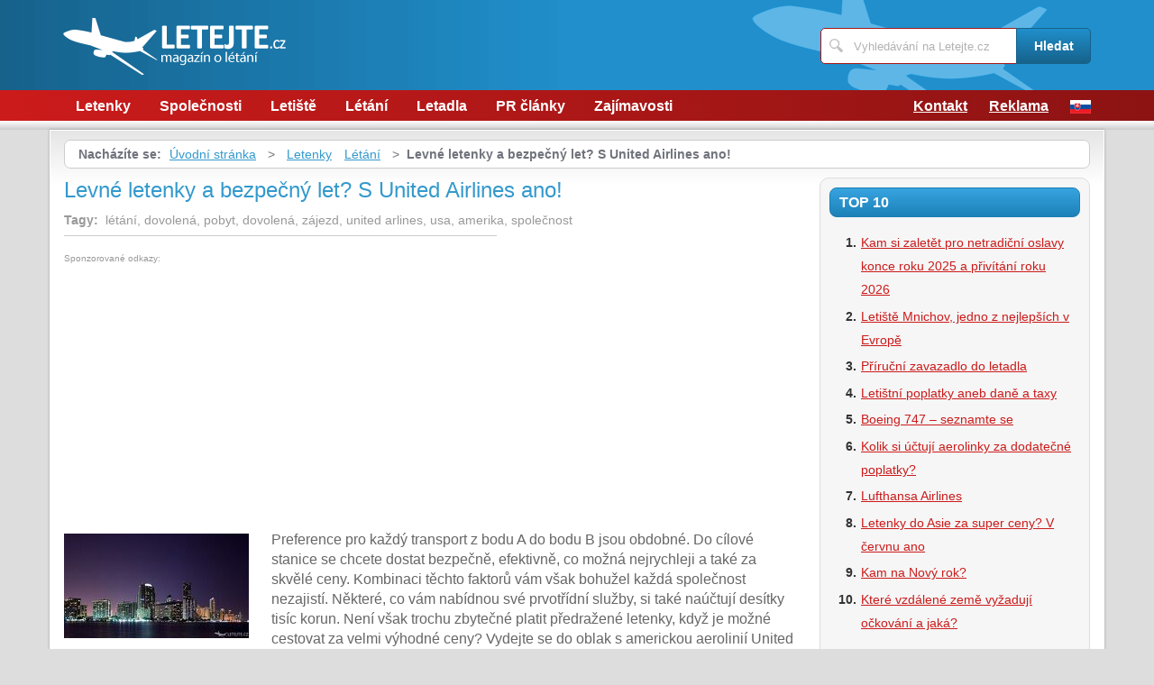

--- FILE ---
content_type: text/html; charset=UTF-8
request_url: https://www.letejte.cz/1772/levne-letenky-a-bezpecny-let-s-united-airlines-ano/
body_size: 6335
content:
<!DOCTYPE html>
<!--[if IE 7 ]>    <html lang="cs" class="ie7 no-js"> <![endif]-->
<!--[if IE 8 ]>    <html lang="cs" class="ie8 no-js"> <![endif]-->
<!--[if IE 9 ]>    <html lang="cs" class="ie9 no-js"> <![endif]-->
<!--[if (gt IE 9)|!(IE)]><!--> <html lang="cs" class="no-js"> <!--<![endif]-->
	<head>
		<meta charset="utf-8" />
		<!--[if IE]><meta http-equiv="X-UA-Compatible" content="IE=edge,chrome=1"><![endif]-->
		<meta name="viewport" content="width=device-width, initial-scale=1.0, minimum-scale=1.0, maximum-scale=1.0, user-scalable=0" />
		<title>Levné letenky a bezpečný let? S United Airlines ano! — Letejte.cz</title>
					<meta name="description" content="Preference pro každý transport z bodu A do bodu B jsou obdobné. Docílové stanice se chcete dostat bezpečně, efektivně, co možná nejrychlejia také za ..." />
							<meta name="keywords" content="létání, dovolená, pobyt, dovolená, zájezd, united arlines, usa, amerika, společnost" />
							<meta property="og:title" content="Levné letenky a bezpečný let? S United Airlines ano! — Letejte.cz" />
							<meta property="og:description" content="Preference pro každý transport z bodu A do bodu B jsou obdobné. Docílové stanice se chcete dostat bezpečně, efektivně, co možná nejrychlejia také za ..." />
							<meta property="og:image" content="https://www.letejte.cz/assets/clanky/2016-03/clanek01772/title_clanek01772.jpg" />
				<link rel="stylesheet" type="text/css" href="/css/style.css" media="screen" />
		<link rel="stylesheet" type="text/css" href="/css/my.css" media="screen" />
		<link rel="stylesheet" type="text/css" href="/css/print.css" media="print" />
		
		<script>document.documentElement.className = document.documentElement.className.replace('no-js', 'js');</script>
		<!--[if IE 8 ]> <script src="js/respond.min.js"></script><![endif]-->
	</head>
	<body class="page-homepage">
				<p id="menu-accessibility">
			<a title="Přejít k obsahu (Klávesová zkratka: Alt + 2)" accesskey="2" href="#main">Přejít k obsahu</a>
			<span class="hide">|</span>
			<a href="#menu-main">Přejít k hlavnímu menu</a>
			<span class="hide">|</span>
			<a href="#form-search">Přejít k vyhledávání</a>
		</p>
		<div id="header">
	<div class="row-main">
		<p id="logo">
			<a href="/"><img src="/img/logo.png" alt="logo" width="247" height="65" /></a>
		</p>
	</div>
</div>
<div id="menu-main">
	<div class="row-main">
		<a href="#" class="menu-toggle"><span class="vhide">Zobrazit menu</span></a>
		<ul class="reset menu">
				
									
					<li>
													<a class="" href="/kategorie/42/letenky/">Letenky</a>											</li>										
									
					<li>
													<a class="" href="/kategorie/43/spolecnosti/">Společnosti</a>											</li>										
									
					<li>
													<a class="" href="/kategorie/44/letiste/">Letiště</a>											</li>										
									
					<li>
													<a class="" href="/kategorie/46/letani/">Létání</a>											</li>										
									
					<li>
													<a class="" href="/kategorie/45/letadla/">Letadla</a>											</li>										
									
					<li>
													<a class="" href="/kategorie/47/pr-clanky/">PR články</a>											</li>										
									
					<li>
													<a class="" href="/kategorie/48/zajimavosti/">Zajímavosti</a>											</li>										
							
					</ul>
					<ul class="reset r">
									<li><a href="/kontakt/">Kontakt</a></li>
									<li><a href="/reklama/">Reklama</a></li>
								<li><a title="SK verze magazínu" href="https://www.odletim.sk"><img src="/images/sk.gif" alt="Najlacnejšie letenky online" /></a></li>

			</ul>	
			</div>
</div>
<div class="box-strip">
	<div class="row-main">
		<div class="box-adv">
					</div>
	</div>
</div>		<div id="main">
			<div class="row-main">
				<div class="content-main">
					<p id="menu-breadcrumb">
													<strong>Nacházíte se:</strong>
																		
																						<a href="/">Úvodní stránka</a>									
																	
															&nbsp;&gt;&nbsp;
																															<a href="/kategorie/42/letenky/">Letenky</a>																	<a href="/kategorie/46/letani/">Létání</a>																	
																	
															&nbsp;&gt;&nbsp;
																						<strong>Levné letenky a bezpečný let? S United Airlines ano!</strong>
									
														
						
				</p>
				<div class="row">
					<div class="col col-content">
						<div class=' '>
	<!-- google_ad_section_start -->	
	<h1><span class='fn'>Levné letenky a bezpečný let? S United Airlines ano!</span></h1>
			<p class='tags'>
			<strong>Tagy:</strong>&nbsp;
							
											
				létání, 						
											
								
				dovolená, 						
											
								
				pobyt, 						
											
								
				dovolená, 						
											
								
				zájezd, 						
											
								
				united arlines, 						
											
								
				usa, 						
											
								
				amerika, 						
											
								
				společnost						
											
								
		</p>																
					
		<div class='content'>
			<div id='article-top'><div class='content not4bbtext'><p style='font-size: 0.6em; color: #999; margin-bottom: 2px; padding-bottom: 2px'>Sponzorované odkazy:</p>

<script type="text/javascript"><!--
google_ad_client = "pub-0888445885747128";
/* 336x280, vytvořeno 2.11.10 */
google_ad_slot = "1136077673";
google_ad_width = 336;
google_ad_height = 280;
//-->
</script>
<script type="text/javascript"
src="https://pagead2.googlesyndication.com/pagead/show_ads.js">
</script></div></div>		</div>
			<div class="annot">
					<img title="Levné letenky a bezpečný let? S United Airlines ano!" class="l" width="205" height="116" src="/assets/clanky/2016-03/clanek01772/title_clanek01772.jpg" alt="Levné letenky a bezpečný let? S United Airlines ano!" />				<!--FULLTEXTSTART-->			
			<p>Preference pro každý transport z bodu A do bodu B jsou obdobné. Do
cílové stanice se chcete dostat bezpečně, efektivně, co možná nejrychleji
a také za skvělé ceny. Kombinaci těchto faktorů vám však bohužel každá
společnost nezajistí. Některé, co vám nabídnou své prvotřídní služby,
si také naúčtují desítky tisíc korun. Není však trochu zbytečné platit
předražené letenky, když je možné cestovat za velmi výhodné ceny?
Vydejte se do oblak s americkou aerolinií United Airlines a již nikdy
nebudete chtít letět s jiným dopravcem.</p>

<p>United Airlines rozhodně nepatří k žádným nováčkům, kteří by
svoji kariéru v leteckém průmyslu teprve rozbíhaly. Ba naopak se jedná
o velmi populární aerolinii s jistou tradicí na trhu. United Airlines
vznikla již v roce 1929 a dnes patří k největším a nejoblíbenějším
dopravcům na světě. Co do počtu přepravených cestujících se umístila na
pátém místě, za společnostmi jako je KLM, Lufthansa nebo Air France. United
Airlines má od doby svého vzniku sídlo ve větrném městě, v Chicagu a
pravděpodobně tomu v nejbližší době nebude jinak.</p>

<div><img src="/assets/clanky/2016-03/clanek01772/upload/photo/4305253251_04143b15c6_z.jpg" alt="Autor: Daniel Reichert"><span style="display: block;" class="pictureInfo">Autor: Daniel Reichert</span></div>

<p>Málo kdo nejspíš ví, že letecká společnost United Airlines
prapůvodně začínala jako přepravte pošty, přičemž k osobním letům se
odhodlala až o mnoho let později. V době druhé světové války tak
aerolinie působila jako vhodný a důležitý prostředník v komunikaci.
O tom, že se letecké společnosti velmi daří svědčí také fakt, že se
roku 1997 stala právoplatným členem aliance Star Alliance, která
zastřešuje organizace s tou nejlepší možnou pověstí, recenzemi a
tradicí, která nezklame. Ohromná flotila společnosti United Airlines se
skládá z celkem 450 kusů letounů, které jsou příhodně rozmístěny
v Chicagu, Los Angeles, Denveru, Washingtonu a San Franciscu. Ve flotile
nechybí věhlasné letouny jako Boeing 757 a A320.</p>

<h2>New York za 11 441 Kč</h2>

<p>New York je jednou z amerických senzací, kterou by chtěl vidět snad
každý Čech. Zatímco ještě nedávno byly letenky do New Yorku a vůbec
samotný pobyt neuvěřitelně drahý, dnes se do několikamilionové metropole
může podívat i student nebo senior. Nyní seženete letenky od United
Airlines za senzačních 11 441 korun.</p>

<h2>Miami za 11 338 Kč</h2>

<p>Už vás unavuje ta nekonečná česká zima, toužíte po slunci, písku a
opalování? Pak nastal nejvyšší čas na dovolenou, a to opravdu hodně
daleko. Využijte skvělé nabídky letecké společnosti United Airlines a
vydejte se do slunného Miami již za 11 338 korun.</p>

<div><img src="/assets/clanky/2016-03/clanek01772/upload/photo/4552301841_a3963e1ddb_z.jpg" alt="Autor: Mohmed Althani"><span style="display: block;" class="pictureInfo">Autor: Mohmed Althani</span></div>		<!--FULLTEXTSTOP-->
	</div>	
	
	<!-- google_ad_section_end -->
			
		<div class='content'>
			<script async src="//pagead2.googlesyndication.com/pagead/js/adsbygoogle.js"></script><div class="lazy-load-ad-054de6a52893afead1fd36a225609614"></div>
		<script>
			setTimeout(function () {
				initVisibleAds_054de6a52893afead1fd36a225609614();
				window.addEventListener('scroll', function (e) {
					initVisibleAds_054de6a52893afead1fd36a225609614();
				}, false);
			}, 0);
		
			function isScrolledIntoView(el) {
				var rect = el.getBoundingClientRect();
				var elemTop = rect.top;
				var elemBottom = rect.bottom;
			
				// Only completely visible elements return true (but that's fine for empty div):
				var isVisible = (elemTop >= 0) && (elemBottom <= window.innerHeight);
				// Partially visible elements return true:
				//isVisible = elemTop < window.innerHeight && elemBottom >= 0;
				return isVisible;
			}
		
			var initVisibleAds_054de6a52893afead1fd36a225609614 = function () {
				var currentScroll = document.scrollingElement.scrollTop;
				var elements = document.getElementsByClassName('lazy-load-ad-054de6a52893afead1fd36a225609614');
		
				for (var i = 0; i < elements.length; i++) {
					var element = elements[i];
					if (isScrolledIntoView(element)) {
						if (window.adsbygoogle) {
							element.classList.remove('lazy-load-ad-054de6a52893afead1fd36a225609614');
							element.classList.add('lazy-loaded-ad');
							element.innerHTML = getAdsenseCode_054de6a52893afead1fd36a225609614();
							loadAd_054de6a52893afead1fd36a225609614();
						}
					}
				}
			};
		
			var getAdsenseCode_054de6a52893afead1fd36a225609614 = function () {
				return `<ins class="adsbygoogle"
     style="display:inline-block;width:336px;height:280px"
     data-ad-client="ca-pub-0888445885747128"
     data-ad-slot="6339402993"></ins>`;
			};
		
			var loadAd_054de6a52893afead1fd36a225609614 = function () {
				
(adsbygoogle = window.adsbygoogle || []).push({});

			};
		</script>
				</div>
		
	<p class="box-info">
		Článek <strong>Levné letenky a bezpečný let? S United Airlines ano!</strong> byl publikován 12. března 2016 v  23.00 v rubrice <a href="/kategorie/42/letenky/">Letenky</a> a <a href="/kategorie/46/letani/">Létání</a>. Autorem článku je <strong><span class="reviewer">Veronika Sýkorová</span></strong>. Pro diskusi slouží komentáře (0).						
			</p>
	
	<div id='rate' class='1772'>Prosím čekejte ...</div>

	<div id='article_enquiry' class='1772'>Prosím čekejte ...</div>
	
			<div class="box-news">
			<h2 class="heading primary">Podobné články</h2>
			<ul class="reset">
					
					<li>
						<a href="/1449/wizzair-a-levne-letenky/">Wizzair a levné letenky</a> 08.03.2013 13.00					</li>		
					
					<li>
						<a href="/1705/akcni-letenky-cervenec/">Akční letenky červenec</a> 15.07.2015 20.00					</li>		
					
					<li>
						<a href="/1432/nejlevnejsi-letenky-do-usa/">Nejlevnější letenky do USA</a> 28.11.2012 17.00					</li>		
					
					<li>
						<a href="/1216/levne-letenky-do-australie/">Levné letenky do Austrálie</a> 01.02.2011 00.00					</li>		
					
					<li>
						<a href="/1790/nejlevnejsi-cervnove-letenky/">Nejlevnější červnové letenky</a> 05.06.2016 19.00					</li>		
							</ul>
		</div>
	
	<div id='article_discussion' class='1772_levne-letenky-a-bezpecny-let-s-united-airlines-ano'>Prosím čekejte ...</div>
</div>
						
					</div>
					<div class="col col-side">
						
<div class="box-side">
			<h3 class="heading">Top 10</h3>	
		<ol>		
									
				<li><a title="Kam si zaletět pro netradiční oslavy konce roku 2025 a přivítání roku 2026" href="/1918/kam-si-zaletet-pro-netradicni-oslavy-konce-roku-2025-a-privitani-roku-2026/">Kam si zaletět pro netradiční oslavy konce roku 2025 a přivítání roku 2026</a></li>
									
				<li><a title="Letiště Mnichov, jedno z nejlepších v Evropě" href="/1235/letiste-mnichov-jedno-z-nejlepsich-v-evrope/">Letiště Mnichov, jedno z nejlepších v Evropě</a></li>
									
				<li><a title="Příruční zavazadlo do letadla" href="/1179/prirucni-zavazadlo-do-letadla/">Příruční zavazadlo do letadla</a></li>
									
				<li><a title="Letištní poplatky aneb daně a taxy" href="/1185/letistni-poplatky-aneb-dane-a-taxy/">Letištní poplatky aneb daně a taxy</a></li>
									
				<li><a title="Boeing 747 – seznamte se" href="/1200/boeing-747-seznamte-se/">Boeing 747 – seznamte se</a></li>
									
				<li><a title="Kolik si účtují aerolinky za dodatečné poplatky?" href="/1587/kolik-si-uctuji-aerolinky-za-dodatecne-poplatky/">Kolik si účtují aerolinky za dodatečné poplatky?</a></li>
									
				<li><a title="Lufthansa Airlines" href="/1213/lufthansa-airlines/">Lufthansa Airlines</a></li>
									
				<li><a title="Letenky do Asie za super ceny? V červnu ano" href="/1796/letenky-do-asie-za-super-ceny-v-cervnu-ano/">Letenky do Asie za super ceny? V červnu ano</a></li>
									
				<li><a title="Kam na Nový rok?" href="/1753/kam-na-novy-rok/">Kam na Nový rok?</a></li>
									
				<li><a title="Které vzdálené země vyžadují očkování a jaká? " href="/1912/ktere-vzdalene-zeme-vyzaduji-ockovani-a-jaka/">Které vzdálené země vyžadují očkování a jaká? </a></li>
						
		</ol>		
		<h3 class="heading">Tagy</h3>	
	<p class="tag-cloud">		
				
						
				<a class="tag-8" href="/vyhledavani/Cessna/">Cessna</a>			
						
				<a class="tag-5" href="/vyhledavani/nejdel%C5%A1%C3%AD-lety-z-%C4%8CR%2C-USA%2C-Vietnam%2C-Kanada/">nejdelší lety z ČR, USA, Vietnam, Kanada</a>			
						
				<a class="tag-1" href="/vyhledavani/letenky/">letenky</a>			
						
				<a class="tag-6" href="/vyhledavani/Tupolev/">Tupolev</a>			
						
				<a class="tag-4" href="/vyhledavani/poplatky/">poplatky</a>			
						
				<a class="tag-3" href="/vyhledavani/zdravotn%C3%AD-hrozby-po-n%C3%A1vratu-z-exotick%C3%A9-zem%C4%9B/">zdravotní hrozby po návratu z exotické země</a>			
						
				<a class="tag-10" href="/vyhledavani/l%C3%A9t%C3%A1n%C3%AD/">létání</a>			
						
				<a class="tag-2" href="/vyhledavani/spole%C4%8Dnost/">společnost</a>			
						
				<a class="tag-9" href="/vyhledavani/leti%C5%A1t%C4%9B/">letiště</a>			
						
				<a class="tag-7" href="/vyhledavani/duty-free/">duty free</a>			
					
					
	</p>
	<h3 class="heading">Doporučujeme</h3>
	<div id='advise' class='not4bbtext'>
				
						
				<p>Máte strach z létání? Cestujte v tuzemsku, Česko a Slovensko vám nabízí mnoho cestovatelských zážitků, které se zahraničí minimálně vyrovnají. Náš tip: <a href="https://www.megaubytko.cz/lipno">ubytování Lipno</a>. Budete zaručeně spokojen.</p>			
				
					
	</div>
	<div id='other_articles_content'>
		Prosím čekejte ... 
	</div>
</div>
<div class="box-bnr">
	</div>
						
					</div>
				</div>
			</div>
		</div>
		<div class="box-search">
	<div class="row-main">
		<a href="#" class="toggle-search"><span class="vhide">Zobrazit vyhledávání</span></a>
		<form id="form-search" action="/article/search/" method="post">			<p>
				<label for="search" class="vhide">Hledat</label>
				<span class="inp-fix">
					<span class="icon icon-search"></span>
					<input type="text" class="inp-text" name="search" id="search" placeholder="Vyhledávání na Letejte.cz" />
				</span>
			</p>
			<p>
				<button type="submit" class="btn">
					<span>Hledat</span>
				</button>
			</p>
		</form>	</div>
</div>		<div id="footer">
			<div class="row-main">
	<p class="top">
		<a href="#main" class="js-slide-to"><span class="vhide">Nahoru</span></a>
	</p>
			<ul class="menu-footer">
							<li><a href="/reklama/">Reklama</a></li>				
							<li><a href="/kontakt/">Kontakt</a></li>				
					</ul>	
		<p class="img medianest">
		<a href="http://www.medianest.cz/" target="_blank"><img src="/css/frontend/img/medianest-logo.gif" alt="Media nest" width="130" height="47"></a><!--/img/logo-media-nest.svg-->
	</p>
	<p class="cnt">
		<strong>Letejte.cz</strong> <a class="rss" href="/feed/type/article/"><img width="16" height="11" src="/img/illust/rss.jpg" alt="RSS" /></a><br />
		Přebírání textů z těchto stránek je bez svolení autora trestné.
	</p>
</div>		</div>
				<script type="text/javascript" src="/min/serve/g/default_js/1713204691/"></script>		
		<script>
			App.run({})
		</script>
				<script type="text/javascript">

  var _gaq = _gaq || [];
  _gaq.push(['_setAccount', 'UA-8109703-17']);
  _gaq.push(['_trackPageview']);

  (function() {
    var ga = document.createElement('script'); ga.type = 'text/javascript'; ga.async = true;
    ga.src = ('https:' == document.location.protocol ? 'https://ssl' : 'http://www') + '.google-analytics.com/ga.js';
    var s = document.getElementsByTagName('script')[0]; s.parentNode.insertBefore(ga, s);
  })();

</script>	</body>
</html>

--- FILE ---
content_type: text/html; charset=UTF-8
request_url: https://www.letejte.cz/autocomplete/generateArticleRate
body_size: 52
content:
<p class='box-rate'>
Líbí se Vám tento článek? <a href="#" onclick="rateArticle(1772, 'yes');return false;">Ano</a> / <a href="#" onclick="rateArticle(1772, 'no');return false;">Ne</a></p>


--- FILE ---
content_type: text/html; charset=UTF-8
request_url: https://www.letejte.cz/autocomplete/generateDiscussion
body_size: 119
content:
<h2 class='heading secondary'>Diskuse k článku</h2>
<p>Tento článek neobsahuje dosud žádný komentář.</p>
<p>
<a class="btn" href="/1772/levne-letenky-a-bezpecny-let-s-united-airlines-ano/komentare/"><span>Přidat příspěvek</span></a>
</p>


--- FILE ---
content_type: text/html; charset=utf-8
request_url: https://www.google.com/recaptcha/api2/aframe
body_size: 268
content:
<!DOCTYPE HTML><html><head><meta http-equiv="content-type" content="text/html; charset=UTF-8"></head><body><script nonce="3fcuJQKqSlHOffM4OHL7EQ">/** Anti-fraud and anti-abuse applications only. See google.com/recaptcha */ try{var clients={'sodar':'https://pagead2.googlesyndication.com/pagead/sodar?'};window.addEventListener("message",function(a){try{if(a.source===window.parent){var b=JSON.parse(a.data);var c=clients[b['id']];if(c){var d=document.createElement('img');d.src=c+b['params']+'&rc='+(localStorage.getItem("rc::a")?sessionStorage.getItem("rc::b"):"");window.document.body.appendChild(d);sessionStorage.setItem("rc::e",parseInt(sessionStorage.getItem("rc::e")||0)+1);localStorage.setItem("rc::h",'1766123838559');}}}catch(b){}});window.parent.postMessage("_grecaptcha_ready", "*");}catch(b){}</script></body></html>